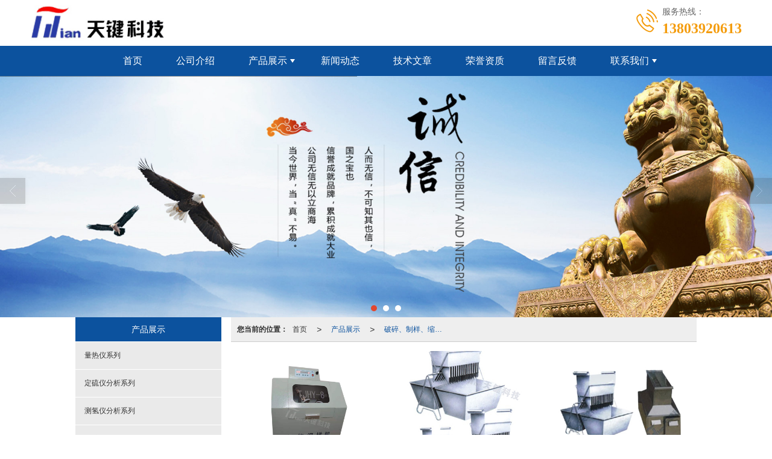

--- FILE ---
content_type: text/html; charset=utf-8
request_url: http://www.tjdz.com/Products-210813.html
body_size: 11571
content:
<!DOCTYPE html PUBLIC "-//W3C//DTD XHTML 1.0 Stict//EN" "http://www.w3.org/TR/xhtml1/DTD/xhtml1-strict.dtd">
<html xmlns="http://www.w3.org/1999/xhtml">
<head>
<meta http-equiv="Content-Type" content="text/html; charset=utf-8"/>
<meta charset="utf-8">
<meta http-equiv="X-UA-Compatible" content="IE=edge" />
<meta name="author" content="" />
<title>破碎、制样、缩分系列|破碎、制样、缩分系列- 鹤壁市天键电子科技有限公司.</title>
<meta name="keywords" content="破碎、制样、缩分系列,破碎、制样、缩分系列, 鹤壁市天键电子科技有限公司." />
<meta name="description" content="鹤壁市天键电子科技有限公司.专业提供鹤壁天键电子科技、鹤壁天键电子科技有限公司、鹤壁天键电子、相关产品和服务，是行业中很有实力的品牌销售和服务机构。业务咨询：13803920613。" />
<!-- 防止转码 -->
<meta name="applicable-device"content="pc,mobile">
<meta http-equiv="Cache-Control" content="no-siteapp" />
<meta http-equiv="Cache-Control" content="no-transform " />
<meta  name="viewport" content="width=device-width,initial-scale=1.0,minimum-scale=1.0, maximum-scale=1.0, user-scalable=no" />
<!--防止json劫持token-->
<meta name="csrf-token" content="ef055130581ef491f056d6b6e36eaf1f">
<meta name="domain-token" content="05ae57fec83c3e369eb50e1e1aa82ad0">
<meta name="seo-base-link" content="">
<!-- Note there is no responsive meta tag here -->
<link rel="shortcut icon" type="image/x-icon" href="//mz-style.258fuwu.com/favicon.ico" />
<link rel="canonical" href="http://www.tjdz.com/Products-210813.html">
<!-- Bootstrap core CSS -->
    <link href="//mz-style.258fuwu.com/Public/Css/layoutit.css?v=2" rel='stylesheet' />
    <link href="//mz-style.258fuwu.com/Public/Css/bootstrap.min.css?v=2" rel='stylesheet' />
    <link href="//mz-style.258fuwu.com/Public/Css/public.css?v=2" rel='stylesheet' />
    <link href="//mz-style.258fuwu.com/Public/Css/photoswipe.css?v=2" rel='stylesheet' />
    <link href="//mz-style.258fuwu.com/Public/Css/banner/banner.css?v=2" rel='stylesheet' />
<link href="//mz-style.258fuwu.com/Public/Css/swiper.min.css" rel="stylesheet" />
<link href="//mz-style.258fuwu.com/Public/Home/Theme244/style.css" rel="stylesheet" />
<!--<script src="//mz-style.258fuwu.com/Public/Js/jquery.min.js"></script>-->
<script src="//mz-style.258fuwu.com/jquery/2.0.0/jquery.min.js"></script>
<script src="//mz-style.258fuwu.com/Public/Js/swiper.min.js"></script>
<!-- 另外一个在user的title.html-->
<script>
    var url_route_model="1";

    var is_ssl="0";
    var ishttps = 'https:' == document.location.protocol ? true : false;
    if (is_ssl == 1) {
        if(!ishttps) {
            window.location.href = "";
        }
    }
</script>
    
        <!-- 头部和底部css -->
        <link rel="stylesheet" href="//alimz-style.258fuwu.com/Public/Css/Customer/customer_inner_501196535.css?time=1648781342"><!-- 内页css -->
        <!-- Just for debugging purposes. Don't actually copy this line! --><!--[if lt IE 9]><script src="../../docs-assets/js/ie8-responsive-file-warning.js"></script><![endif]--><!-- HTML5 shim and Respond.js IE8 support of HTML5 elements and media queries -->
        <!--[if lt IE 9]>
            <script src="http://cdn.bootcss.com/html5shiv/3.7.0/html5shiv.min.js"></script>
            <script src="http://cdn.bootcss.com/respond.js/1.3.0/respond.min.js"></script>
        <![endif]-->
    </head>
    <body class=" TopologyLeft ">
    	<div class="Pagebg"> 
<div class="tpl_one" id="md_tpl_one"> 		<div class="col-md-12 column column1"> 			<div class="menu" id="md_menu">            <style>@import url(//at.alicdn.com/t/font_465532_t5a4mbrp6xmholxr.css);/*配置颜色*/.ThemeSbg,.ThemeSbghover:hover{background-color:#f49c0d !important}.ThemeSfont,.ThemeSfonthover:hover{color:#f49c0d !important}.ThemeSborhover:hover,.ThemeSbor{border-color:#f49c0d !important}.ThemeSfont,.ThemeSfonthover{color:#f49c0d !important}.Themebdhover:hover,.Themeborder{border-color:rgb(12, 82, 158) !important}.Themefonthover:hover,.Custom_AuxiliaryFontColor{color:rgb(12, 82, 158) !important}.Themebghover:hover,.Themebghover:focus,.Custom_AuxiliaryBg{background-color:rgb(12, 82, 158) !important}.Themebg,.Custom_Themebg:hover{background-color:rgb(12, 82, 158) !important}.Themefont{color:rgb(12, 82, 158) !important}.ThemeFborder{border-color:rgb(12, 82, 158) !important}.NavBoxPublic .TriangleBtn:before{border-color:rgb(12, 82, 158) !important}/*.tpl_four{background-attachment:fixed;background-image:@tpl_four_image;background-repeat:@Pagebg_repeat}.tpl_five{background-attachment:fixed;background-image:@tpl_five_image;background-repeat:@Pagebg_repeat}.tpl_seven{background: #eee}*//*字体*/@font-face{font-family: "theme";src: url('//mz-style.258fuwu.com/Public/Images/Theme239/icon/iconfont.eot?t=1509950731055');/* IE9*/  src: url('//mz-style.258fuwu.com/Public/Images/Theme239/iconfont.eot?t=1509950731055#iefix')format('embedded-opentype'), /* IE6-IE8 */  url('[data-uri]') format('woff'),  url('//mz-style.258fuwu.com/Public/Images/Theme239/iconfont.ttf?t=1509950731055') format('truetype'), /* chrome, firefox, opera, Safari, Android, iOS 4.2+*/  url('//mz-style.258fuwu.com/Public/Images/Theme239/iconfont.svg?t=1509950731055#theme') format('svg');/* iOS 4.1- */}[class*="the239-"]{font-family:"theme" !important;font-size:16px;font-style:normal;-webkit-font-smoothing: antialiased;-moz-osx-font-smoothing: grayscale}</style>             <div class="headFixed">                 <div class="header-box clearfix">                     <div class="logo_name  aaaaaaaaa home-module clearfix" style="padding:0;">                                                  <!-- pc端logo -->                         <h1>                         <span> 鹤壁市天键电子科技有限公司.</span>                         <a href="/" class="logo navbar-brand">                             <img src="//alipic.files.mozhan.com/mozhan/20220406/30101c868d058bb43b38a9bf3e68afa4.jpg" alt=" 鹤壁市天键电子科技有限公司." />                         </a>                   </h1>                         <!-- 手机端logo -->                         <a class="logo navbar-brand-mobile" href="/">                             <img src="//alipic.files.mozhan.com/mozhan/20220406/5e630036271292f669955d4d69cc7c0b.jpg" alt=" 鹤壁市天键电子科技有限公司." />                         </a>                         <div class="PhoneBox">                             <i class="ThemeSfont theme the239-dianhua fl"></i>                             <div class="fl">                                 <p class="txt01">服务热线：</p>                                 <p class="txt02 ThemeSfont">13803920613</p>                             </div>                         </div>                      </div>                                                               <div class="btn-t btn-navbar-t navBtn NavBtn" id="NavBtn" >                         <span class="icon-bar"></span>                         <span class="icon-bar"></span>                         <span class="icon-bar"></span>                     </div>                          <div class="clearfix none"></div>                     <div class="header-nav Themebg">                         <div class="nav-box home-module" style="padding:0;">                             <div data-design-rel="menu" class="NavBox" id="NavBox">                                 <ul class="nav navbar-nav">         <li class="ThemeSborder">         <span class="line ThemeSborder"></span>                         <a class="overflow ThemeSbghover" href="//www.tjdz.com/"  >         首页         <span></span>         </a>                                       </li>         <li class="ThemeSborder">         <span class="line ThemeSborder"></span>                         <a class="overflow ThemeSbghover" href="//www.tjdz.com/About.html"  >         公司介绍         <span></span>         </a>                                       </li>         <li class="ThemeSborder">         <span class="line ThemeSborder"></span>                         <a class="overflow ThemeSbghover Triangle" href="//www.tjdz.com/Product-index.html"  >         产品展示         <span></span>         </a>                                      <span class="TriangleBtn"></span>                          <ul>                         <li>                                 <a href="//www.tjdz.com/Products-210821.html"  class="overflow ThemeSbghover Themebg">                     量热仪系列                 </a>                             </li>                         <li>                                 <a href="//www.tjdz.com/Products-210820.html"  class="overflow ThemeSbghover Themebg">                     定硫仪分析系列                 </a>                             </li>                         <li>                                 <a href="//www.tjdz.com/Products-210819.html"  class="overflow ThemeSbghover Themebg">                     测氢仪分析系列                 </a>                             </li>                         <li>                                 <a href="//www.tjdz.com/Products-210818.html"  class="overflow ThemeSbghover Themebg">                     灰熔性测试仪系列                 </a>                             </li>                         <li>                                 <a href="//www.tjdz.com/Products-210817.html"  class="overflow ThemeSbghover Themebg">                     工业分析系列                 </a>                             </li>                         <li>                                 <a href="//www.tjdz.com/Products-210816.html"  class="overflow ThemeSbghover Themebg">                     粘结指数测定仪系列                 </a>                             </li>                         <li>                                 <a href="//www.tjdz.com/Products-210815.html"  class="overflow ThemeSbghover Themebg">                     胶质层系列                 </a>                             </li>                         <li>                                 <a href="//www.tjdz.com/Products-210814.html"  class="overflow ThemeSbghover Themebg">                     其它测定仪系列                 </a>                             </li>                         <li>                                 <a href="//www.tjdz.com/Products-210813.html"  class="overflow ThemeSbghover Themebg">                     破碎、制样、缩分系列                 </a>                             </li>                         <li>                                 <a href="//www.tjdz.com/Products-210812.html"  class="overflow ThemeSbghover Themebg">                     焦炭、烧结检测设备系列                 </a>                             </li>                         <li>                                 <a href="//www.tjdz.com/Products-211135.html"  class="overflow ThemeSbghover Themebg">                     制样辅助工具                 </a>                             </li>                     </ul>             </li>         <li class="ThemeSborder">         <span class="line ThemeSborder"></span>                         <a class="overflow ThemeSbghover" href="//www.tjdz.com/Article-index.html"  >         新闻动态         <span></span>         </a>                                       </li>         <li class="ThemeSborder">         <span class="line ThemeSborder"></span>                         <a class="overflow ThemeSbghover" href="//www.tjdz.com/Articles-129358.html"  >         技术文章         <span></span>         </a>                                       </li>         <li class="ThemeSborder">         <span class="line ThemeSborder"></span>                         <a class="overflow ThemeSbghover" href="//www.tjdz.com/Album-detail-album_id-219526.html" target="_self" >         荣誉资质         <span></span>         </a>                                       </li>         <li class="ThemeSborder">         <span class="line ThemeSborder"></span>                         <a class="overflow ThemeSbghover" href="//www.tjdz.com/Message.html"  >         留言反馈         <span></span>         </a>                                       </li>         <li class="ThemeSborder">         <span class="line ThemeSborder"></span>                         <a class="overflow ThemeSbghover Triangle" href="//www.tjdz.com/Contact.html"  rel="nofollow">             联系我们             <span></span>         </a>                                      <span class="TriangleBtn"></span>                          <ul>                         <li>                                 <a href="//www.tjdz.com/SignPage-detail-id-2313784.html"  class="overflow ThemeSbghover Themebg">                     开票信息                 </a>                             </li>                     </ul>             </li>     </ul>                              </div>                         </div>                         <div class="NavBoxPublic" id="NavBoxPublic">                         <ul class="navPublic">         <li>                         <a class="Themefont" href="//www.tjdz.com/"  >         首页         </a>                                       </li>         <li>                         <a class="Themefont" href="//www.tjdz.com/About.html"  >         公司介绍         </a>                                       </li>         <li>                         <a class="Themefont Triangle" href="//www.tjdz.com/Product-index.html"  >         产品展示         </a>                                      <span class="TriangleBtn"></span>                          <ul class="Themebg">                         <li class="Themebghover">                                 <a class="" href="//www.tjdz.com/Products-210821.html" data-img=""  >                     量热仪系列                 </a>                             </li>                         <li class="Themebghover">                                 <a class="" href="//www.tjdz.com/Products-210820.html" data-img=""  >                     定硫仪分析系列                 </a>                             </li>                         <li class="Themebghover">                                 <a class="" href="//www.tjdz.com/Products-210819.html" data-img=""  >                     测氢仪分析系列                 </a>                             </li>                         <li class="Themebghover">                                 <a class="" href="//www.tjdz.com/Products-210818.html" data-img=""  >                     灰熔性测试仪系列                 </a>                             </li>                         <li class="Themebghover">                                 <a class="" href="//www.tjdz.com/Products-210817.html" data-img=""  >                     工业分析系列                 </a>                             </li>                         <li class="Themebghover">                                 <a class="" href="//www.tjdz.com/Products-210816.html" data-img=""  >                     粘结指数测定仪系列                 </a>                             </li>                         <li class="Themebghover">                                 <a class="" href="//www.tjdz.com/Products-210815.html" data-img=""  >                     胶质层系列                 </a>                             </li>                         <li class="Themebghover">                                 <a class="" href="//www.tjdz.com/Products-210814.html" data-img=""  >                     其它测定仪系列                 </a>                             </li>                         <li class="Themebghover">                                 <a class="" href="//www.tjdz.com/Products-210813.html" data-img=""  >                     破碎、制样、缩分系列                 </a>                             </li>                         <li class="Themebghover">                                 <a class="" href="//www.tjdz.com/Products-210812.html" data-img=""  >                     焦炭、烧结检测设备系列                 </a>                             </li>                         <li class="Themebghover">                                 <a class="" href="//www.tjdz.com/Products-211135.html" data-img=""  >                     制样辅助工具                 </a>                             </li>                     </ul>             </li>         <li>                         <a class="Themefont" href="//www.tjdz.com/Article-index.html"  >         新闻动态         </a>                                       </li>         <li>                         <a class="Themefont" href="//www.tjdz.com/Articles-129358.html"  >         技术文章         </a>                                       </li>         <li>                         <a class="Themefont" href="//www.tjdz.com/Album-detail-album_id-219526.html" target="_self" >         荣誉资质         </a>                                       </li>         <li>                         <a class="Themefont" href="//www.tjdz.com/Message.html"  >         留言反馈         </a>                                       </li>         <li>                         <a class="Themefont Triangle" href="//www.tjdz.com/Contact.html"  rel="nofollow">             联系我们         </a>                                      <span class="TriangleBtn"></span>                          <ul class="Themebg">                         <li class="Themebghover">                                 <a class="" href="//www.tjdz.com/SignPage-detail-id-2313784.html" data-img=""  >                     开票信息                 </a>                             </li>                     </ul>             </li>     </ul>                          <!-- 所有模板导航必须在这个文件里面 -->                         </div>                         <div class="NavBoxBg" id="NavBoxBg">                             <div id="NavBoxBtn"></div>                         </div>                     </div>                  </div>             </div>     		 </div> 		</div> 	</div>
<div class="clearfix"></div>
<div class="bannerBox">
	<div class="banner">
	<div class="bannerEffect" id="pc_banner_content">
                		<div class="fullwidthbanner-container">
			<div class="fullwidthbanner">
				<ul>
										<li data-transition="3dcurtain-vertical"
					data-slotamount="15" data-masterspeed="300">
																<img src="//alipic.files.mozhan.com/mozhan/20200415/6bf43cd9203e10017f66c0df1055e126.jpg?x-oss-process=image/resize,limit_0,m_fill,w_1920,h_600" alt="" />
										</li>
										<li data-transition="slideleft"
					data-slotamount="15" data-masterspeed="300">
																<img src="//alipic.files.mozhan.com/mozhan/20200629/a5aa977dd897b1673ff96e89dee7c659.jpg?x-oss-process=image/resize,limit_0,m_fill,w_1920,h_600" alt="" />
										</li>
										<li data-transition="slideleft"
					data-slotamount="15" data-masterspeed="300">
																<img src="//pic.files.mozhan.com/mozhan/20180102/da465730d6daed4d01764935c082ce7e.jpg?x-oss-process=image/resize,limit_0,m_fill,w_1920,h_600" alt="" />
										</li>
									</ul>
			</div>
		</div>
                	</div>

	</div>
</div>
<div class="content ProductClassBox">
    <div class="content-box">
            <div class="body-right">
            <div class="breadCrumb"><b>您当前的位置：</b><a href="/">首页</a><em>&gt;</em> <a  href=/Product-index.html class="Themefont">产品展示</a><em>&gt;</em><a href="/Products-210813.html" class="Themefont">破碎、制样、缩分系列</a></div>
            <div class="row">
                <div class="classifi ProductClassTop" id="ProClass">
                    <div class="ProClassBg"></div>
                    <div class="row clearfix classifi">
                        <ul class="product-class">
                                                        <li ><a class="Classtriangle first Custom_Themebg Custom_AuxiliaryBg " href="/Products-210821.html" title="量热仪系列">量热仪系列</a>
                                <div class="classBox ">
                                                                    </div>
                            </li>
                                                        <li ><a class="Classtriangle first Custom_Themebg Custom_AuxiliaryBg " href="/Products-210820.html" title="定硫仪分析系列">定硫仪分析系列</a>
                                <div class="classBox ">
                                                                    </div>
                            </li>
                                                        <li ><a class="Classtriangle first Custom_Themebg Custom_AuxiliaryBg " href="/Products-210819.html" title="测氢仪分析系列">测氢仪分析系列</a>
                                <div class="classBox ">
                                                                    </div>
                            </li>
                                                        <li ><a class="Classtriangle first Custom_Themebg Custom_AuxiliaryBg " href="/Products-210818.html" title="灰熔性测试仪系列">灰熔性测试仪系列</a>
                                <div class="classBox ">
                                                                    </div>
                            </li>
                                                        <li ><a class="Classtriangle first Custom_Themebg Custom_AuxiliaryBg " href="/Products-210817.html" title="工业分析系列">工业分析系列</a>
                                <div class="classBox ">
                                                                    </div>
                            </li>
                                                        <li ><a class="Classtriangle first Custom_Themebg Custom_AuxiliaryBg " href="/Products-210816.html" title="粘结指数测定仪系列">粘结指数测定仪系列</a>
                                <div class="classBox ">
                                                                    </div>
                            </li>
                                                        <li ><a class="Classtriangle first Custom_Themebg Custom_AuxiliaryBg " href="/Products-210815.html" title="胶质层系列">胶质层系列</a>
                                <div class="classBox ">
                                                                    </div>
                            </li>
                                                        <li ><a class="Classtriangle first Custom_Themebg Custom_AuxiliaryBg " href="/Products-210814.html" title="其它测定仪系列">其它测定仪系列</a>
                                <div class="classBox ">
                                                                    </div>
                            </li>
                                                        <li ><a class="Classtriangle first Custom_Themebg Custom_AuxiliaryBg Themebg" href="/Products-210813.html" title="破碎、制样、缩分系列">破碎、制样、缩分系列</a>
                                <div class="classBox ">
                                                                    </div>
                            </li>
                                                        <li ><a class="Classtriangle first Custom_Themebg Custom_AuxiliaryBg " href="/Products-210812.html" title="焦炭、烧结检测设备系列">焦炭、烧结检测设备系列</a>
                                <div class="classBox ">
                                                                    </div>
                            </li>
                                                        <li ><a class="Classtriangle first Custom_Themebg Custom_AuxiliaryBg " href="/Products-211135.html" title="制样辅助工具">制样辅助工具</a>
                                <div class="classBox ">
                                                                    </div>
                            </li>
                                                    </ul>
                     </div>
                </div>
                <ul class="pro-list clearfix">
                                                            <li class="col-md-4">
                        <div class="thumbnail">
                            <a class="ImgBox" href="/Product-detail-id-814299.html" title="TJHY-8型智能混样机">
                                <div class="div-img"><img data-original="//alipic.files.mozhan.com/mozhan/20210513/23e369e2984bc01d9a5aaaa3245c741f.jpg?x-oss-process=image/resize,limit_0,m_fill,w_450,h_338" alt="TJHY-8型智能混样机" title="TJHY-8型智能混样机" class="Animation">                                </div>
                                <h5>TJHY-8型智能混样机</h5>
                            </a> 
                        </div>
                    </li>
                                        <li class="col-md-4">
                        <div class="thumbnail">
                            <a class="ImgBox" href="/Product-detail-id-814459.html" title="TJEF-8A型系列二分器">
                                <div class="div-img"><img data-original="//pic.files.mozhan.com/mozhan/20171230/4988b965842e922822343f4b925a1fbf.jpg?x-oss-process=image/resize,limit_0,m_fill,w_450,h_338" alt="TJEF-8A型系列二分器" title="TJEF-8A型系列二分器" class="Animation">                                </div>
                                <h5>TJEF-8A型系列二分器</h5>
                            </a> 
                        </div>
                    </li>
                                        <li class="col-md-4">
                        <div class="thumbnail">
                            <a class="ImgBox" href="/Product-detail-id-814456.html" title="TJEF型系列二分器">
                                <div class="div-img"><img data-original="//pic.files.mozhan.com/mozhan/20171230/f7fca4fa2da249180dd961d84c9e6c3d.jpg?x-oss-process=image/resize,limit_0,m_fill,w_450,h_338" alt="TJEF型系列二分器" title="TJEF型系列二分器" class="Animation">                                </div>
                                <h5>TJEF型系列二分器</h5>
                            </a> 
                        </div>
                    </li>
                                        <li class="col-md-4">
                        <div class="thumbnail">
                            <a class="ImgBox" href="/Product-detail-id-814454.html" title="TJSZH-4型往复式自动振筛机">
                                <div class="div-img"><img data-original="//pic.files.mozhan.com/mozhan/20171230/3ad1d82448921ba7fde1dd4271cbea5e.jpg?x-oss-process=image/resize,limit_0,m_fill,w_450,h_338" alt="TJSZH-4型往复式自动振筛机" title="TJSZH-4型往复式自动振筛机" class="Animation">                                </div>
                                <h5>TJSZH-4型往复式自动振筛机</h5>
                            </a> 
                        </div>
                    </li>
                                        <li class="col-md-4">
                        <div class="thumbnail">
                            <a class="ImgBox" href="/Product-detail-id-814452.html" title="TJBZS—200型标准筛振筛机">
                                <div class="div-img"><img data-original="//pic.files.mozhan.com/mozhan/20171230/5042df5760b86831d08a1ad3503b818e.jpg?x-oss-process=image/resize,limit_0,m_fill,w_450,h_338" alt="TJBZS—200型标准筛振筛机" title="TJBZS—200型标准筛振筛机" class="Animation">                                </div>
                                <h5>TJBZS—200型标准筛振筛机</h5>
                            </a> 
                        </div>
                    </li>
                                        <li class="col-md-4">
                        <div class="thumbnail">
                            <a class="ImgBox" href="/Product-detail-id-814451.html" title="TJEPS1/8破碎缩分联合制样机">
                                <div class="div-img"><img data-original="//pic.files.mozhan.com/mozhan/20171230/2b37d057388f64f1ffcb3e410bd43926.jpg?x-oss-process=image/resize,limit_0,m_fill,w_450,h_338" alt="TJEPS1/8破碎缩分联合制样机" title="TJEPS1/8破碎缩分联合制样机" class="Animation">                                </div>
                                <h5>TJEPS1/8破碎缩分联合制样机</h5>
                            </a> 
                        </div>
                    </li>
                                        <li class="col-md-4">
                        <div class="thumbnail">
                            <a class="ImgBox" href="/Product-detail-id-814413.html" title="TJSMP-系列湿煤破碎机">
                                <div class="div-img"><img data-original="//pic.files.mozhan.com/mozhan/20171230/a8b08e1481a0f6aa3dfb33a6672af308.jpg?x-oss-process=image/resize,limit_0,m_fill,w_450,h_338" alt="TJSMP-系列湿煤破碎机" title="TJSMP-系列湿煤破碎机" class="Animation">                                </div>
                                <h5>TJSMP-系列湿煤破碎机</h5>
                            </a> 
                        </div>
                    </li>
                                        <li class="col-md-4">
                        <div class="thumbnail">
                            <a class="ImgBox" href="/Product-detail-id-814353.html" title="TJSGP型系列双辊破碎机">
                                <div class="div-img"><img data-original="//pic.files.mozhan.com/mozhan/20171230/8fce5ec20af9505fd395a5e3b4d67f36.jpg?x-oss-process=image/resize,limit_0,m_fill,w_450,h_338" alt="TJSGP型系列双辊破碎机" title="TJSGP型系列双辊破碎机" class="Animation">                                </div>
                                <h5>TJSGP型系列双辊破碎机</h5>
                            </a> 
                        </div>
                    </li>
                                        <li class="col-md-4">
                        <div class="thumbnail">
                            <a class="ImgBox" href="/Product-detail-id-814337.html" title="TJEP型系列颚式破碎机">
                                <div class="div-img"><img data-original="//pic.files.mozhan.com/mozhan/20171230/b03bf6d51f2ae754eb33913569c9b37b.jpg?x-oss-process=image/resize,limit_0,m_fill,w_450,h_338" alt="TJEP型系列颚式破碎机" title="TJEP型系列颚式破碎机" class="Animation">                                </div>
                                <h5>TJEP型系列颚式破碎机</h5>
                            </a> 
                        </div>
                    </li>
                                        <li class="col-md-4">
                        <div class="thumbnail">
                            <a class="ImgBox" href="/Product-detail-id-814331.html" title="TJCPS全密封锤式破碎缩分机">
                                <div class="div-img"><img data-original="//pic.files.mozhan.com/mozhan/20171230/2a3abb38da3ced519111788d45799131.jpg?x-oss-process=image/resize,limit_0,m_fill,w_450,h_338" alt="TJCPS全密封锤式破碎缩分机" title="TJCPS全密封锤式破碎缩分机" class="Animation">                                </div>
                                <h5>TJCPS全密封锤式破碎缩分机</h5>
                            </a> 
                        </div>
                    </li>
                                        <li class="col-md-4">
                        <div class="thumbnail">
                            <a class="ImgBox" href="/Product-detail-id-814323.html" title="TJCPS型系列全密封锤式破碎缩分机">
                                <div class="div-img"><img data-original="//pic.files.mozhan.com/mozhan/20171230/fdb40dd4cc5c35dcacbd48622e04c4ff.jpg?x-oss-process=image/resize,limit_0,m_fill,w_450,h_338" alt="TJCPS型系列全密封锤式破碎缩分机" title="TJCPS型系列全密封锤式破碎缩分机" class="Animation">                                </div>
                                <h5>TJCPS型系列全密封锤式破碎缩分机</h5>
                            </a> 
                        </div>
                    </li>
                                        <li class="col-md-4">
                        <div class="thumbnail">
                            <a class="ImgBox" href="/Product-detail-id-814316.html" title="TJGJ-Y系列密封式压紧化验制样粉碎机">
                                <div class="div-img"><img data-original="//pic.files.mozhan.com/mozhan/20171230/67308cecd74c9b5ecd3f4f3119040660.jpg?x-oss-process=image/resize,limit_0,m_fill,w_450,h_338" alt="TJGJ-Y系列密封式压紧化验制样粉碎机" title="TJGJ-Y系列密封式压紧化验制样粉碎机" class="Animation">                                </div>
                                <h5>TJGJ-Y系列密封式压紧化验制样粉碎机</h5>
                            </a> 
                        </div>
                    </li>
                                    </ul> 
                <div class="clearfix"></div>
                <div class="page clearfix"> <div class="col-lg-3">共 16 条记录 2 页</div><div class="col-lg-9 pull-right"><ul class="pagination">    <li class="active"><a class="Themebg ThemeFborder" href="javascript:;">1</a></li><li><a onclick="$.goToPage(2,this)" href="javascript:;">2</a></li> <li><a onclick="$.goToPage(2,this)" href="javascript:;">>></a></li>  </ul></div></div>
            </div>
        </div>
        <div class="classifi classifiLeft" id="ProClass">
    <div class="clear"></div>
    <div class="ProClassBg"></div>
    <h4 class="Themebg mb15"><span class="overflow">产品展示</span></h4>
    <div class="row clearfix classifi">
        <ul class="product-class">
                        <li ><a class="overflow Classtriangle first  Themebghover " href="/Products-210821.html" title="量热仪系列">量热仪系列</a>
                <div class="classBox ">
                                    </div>
            </li>
                        <li ><a class="overflow Classtriangle first  Themebghover " href="/Products-210820.html" title="定硫仪分析系列">定硫仪分析系列</a>
                <div class="classBox ">
                                    </div>
            </li>
                        <li ><a class="overflow Classtriangle first  Themebghover " href="/Products-210819.html" title="测氢仪分析系列">测氢仪分析系列</a>
                <div class="classBox ">
                                    </div>
            </li>
                        <li ><a class="overflow Classtriangle first  Themebghover " href="/Products-210818.html" title="灰熔性测试仪系列">灰熔性测试仪系列</a>
                <div class="classBox ">
                                    </div>
            </li>
                        <li ><a class="overflow Classtriangle first  Themebghover " href="/Products-210817.html" title="工业分析系列">工业分析系列</a>
                <div class="classBox ">
                                    </div>
            </li>
                        <li ><a class="overflow Classtriangle first  Themebghover " href="/Products-210816.html" title="粘结指数测定仪系列">粘结指数测定仪系列</a>
                <div class="classBox ">
                                    </div>
            </li>
                        <li ><a class="overflow Classtriangle first  Themebghover " href="/Products-210815.html" title="胶质层系列">胶质层系列</a>
                <div class="classBox ">
                                    </div>
            </li>
                        <li ><a class="overflow Classtriangle first  Themebghover " href="/Products-210814.html" title="其它测定仪系列">其它测定仪系列</a>
                <div class="classBox ">
                                    </div>
            </li>
                        <li ><a class="overflow Classtriangle first  Themebghover Themebg" href="/Products-210813.html" title="破碎、制样、缩分系列">破碎、制样、缩分系列</a>
                <div class="classBox ">
                                    </div>
            </li>
                        <li ><a class="overflow Classtriangle first  Themebghover " href="/Products-210812.html" title="焦炭、烧结检测设备系列">焦炭、烧结检测设备系列</a>
                <div class="classBox ">
                                    </div>
            </li>
                        <li ><a class="overflow Classtriangle first  Themebghover " href="/Products-211135.html" title="制样辅助工具">制样辅助工具</a>
                <div class="classBox ">
                                    </div>
            </li>
                    </ul>
     </div>
</div>
<div class="body-left clearfix ClassLeftBox" >
    
    <div class="row clearfix LeftBox Cenl mb15" id="ProClassLeft">
        <div class="title_name Themebg overflow">
            产品展示
        </div>
        <ul class="product-class">
                        <li ><a title="量热仪系列" class="overflow first Classtriangle Themebghover " href="/Products-210821.html">量热仪系列</a>
                <div class="classBox ">
                                </div>
            </li>
                        <li ><a title="定硫仪分析系列" class="overflow first Classtriangle Themebghover " href="/Products-210820.html">定硫仪分析系列</a>
                <div class="classBox ">
                                </div>
            </li>
                        <li ><a title="测氢仪分析系列" class="overflow first Classtriangle Themebghover " href="/Products-210819.html">测氢仪分析系列</a>
                <div class="classBox ">
                                </div>
            </li>
                        <li ><a title="灰熔性测试仪系列" class="overflow first Classtriangle Themebghover " href="/Products-210818.html">灰熔性测试仪系列</a>
                <div class="classBox ">
                                </div>
            </li>
                        <li ><a title="工业分析系列" class="overflow first Classtriangle Themebghover " href="/Products-210817.html">工业分析系列</a>
                <div class="classBox ">
                                </div>
            </li>
                        <li ><a title="粘结指数测定仪系列" class="overflow first Classtriangle Themebghover " href="/Products-210816.html">粘结指数测定仪系列</a>
                <div class="classBox ">
                                </div>
            </li>
                        <li ><a title="胶质层系列" class="overflow first Classtriangle Themebghover " href="/Products-210815.html">胶质层系列</a>
                <div class="classBox ">
                                </div>
            </li>
                        <li ><a title="其它测定仪系列" class="overflow first Classtriangle Themebghover " href="/Products-210814.html">其它测定仪系列</a>
                <div class="classBox ">
                                </div>
            </li>
                        <li ><a title="破碎、制样、缩分系列" class="overflow first Classtriangle Themebghover Themebg" href="/Products-210813.html">破碎、制样、缩分系列</a>
                <div class="classBox ">
                                </div>
            </li>
                        <li ><a title="焦炭、烧结检测设备系列" class="overflow first Classtriangle Themebghover " href="/Products-210812.html">焦炭、烧结检测设备系列</a>
                <div class="classBox ">
                                </div>
            </li>
                        <li ><a title="制样辅助工具" class="overflow first Classtriangle Themebghover " href="/Products-211135.html">制样辅助工具</a>
                <div class="classBox ">
                                </div>
            </li>
                    </ul>
     </div>
     <div class="row clearfix LeftBox mb15 Cenl">  
        <div class="title_name Themebg overflow">
            行业动态
        </div>
        <ul class="list-box">
                        <li><a class="Themefonthover overflow" href="/Article-detail-id-1229099.html" title="全国煤炭标准化技术委员会煤炭检测分会">全国煤炭标准化技术委员会煤炭检测分会</a></li> 
                        <li><a class="Themefonthover overflow" href="/Article-detail-id-896711.html" title="焦煤、矿石原料供应商寻求缩短合同期限">焦煤、矿石原料供应商寻求缩短合同期限</a></li> 
                        <li><a class="Themefonthover overflow" href="/Article-detail-id-896702.html" title="煤化工迎来发展良机">煤化工迎来发展良机</a></li> 
                        <li><a class="Themefonthover overflow" href="/Article-detail-id-896656.html" title="洗煤厂需要哪些煤质分析仪">洗煤厂需要哪些煤质分析仪</a></li> 
                        <li><a class="Themefonthover overflow" href="/Article-detail-id-3650175.html" title="煤炭检测/煤炭化验流程及步骤">煤炭检测/煤炭化验流程及步骤</a></li> 
                        <div class="more">
                <a href="/Article-index.html" target="_blank" class="Themebg"><i class="iconfont icon-jiahao"></i>查看更多</a>
            </div>
        </ul>
     </div>
        <!--左侧资讯列表中的更多按钮在ul标签里-->
<script>
    $(function() {
        var data = document.querySelector(".more");
        var data2 = document.querySelector(".list-box");
        var data3 = data2.querySelectorAll("li");
        for (var i = 0; i < data3.length; i++) {
            data3[i].remove();
        }
        $.ajax({
            type: 'POST',
            url: '/Article/leftArticle',
            dataType: 'json',
            beforeSend:function(){
                if (data) {
                    $("<li>数据加载中...</li>").prependTo($('.more').parent());
                } else {
                    data2.innerHTML="<li>数据加载中...</li>";
                }
            },
            success: function (dataAll) {
                let html='';
                for(let i=0;i<dataAll.length;i++){
                    html+='<li><a class="Themefonthover overflow" href="'+dataAll[i].url+'" title="'+dataAll[i].subject+'">'+dataAll[i].subject+'</a></li>'
                }
                if (data) {
                    document.querySelector(".list-box").querySelectorAll("li")[0].remove();
                    $(html).prependTo($('.more').parent());
                } else {
                    data2.innerHTML=html;
                }
            },
        });
    })
</script>
</div>
        <div class="clear"></div>
    </div> 
</div>
<div class="clearfix"></div>
<!-- 
<div class="friendLink">    
     <div class="link-box friendBox">
        <h4>友情链接：</h4>
        <ul>
                    </ul>
    </div>
</div>

  -->
<div class="clearfix"></div>
<div class="tpl_footers" id="md_tpl_footers"> 		<div class="column column1"> 			<div class="footers" id="md_footers">           
            <div class="footers-box Themebg">
                <div class="footerBox clearfix">
                    <div class="text-center">
                        <div class="clearfix">
    <div class="footersInformation">
                <p><a href="http://user.mozhan.com/" target="_self">登录管理</a><br/></p><p>联系电话：13803920613 宗经理; 15839226568; 13403924 596</p><p>河南、河北：宗经理	13803920613          山西、陕西：翟经理	13403924596</p><p>东北、内蒙古：陈经理	15839226568       新疆、甘肃：张经理	13383920613</p><p>山东、安徽：张经理	13603920692</p>
                <p>
            <!--    CopyRight © All Right Reserved 版权所有:-->
                        CopyRight © 版权所有:
            <a title=" 鹤壁市天键电子科技有限公司." rel="nofollow"  class="Whitefont" href="/"> 鹤壁市天键电子科技有限公司.</a>
                                    技术支持:<a title="鹤壁新起点"
                rel="nofollow"  class="Whitefont" href="http://www.hebiqidian.com/" target="_break">鹤壁新起点</a>            <a title="网站地图" class="Whitefont" href=//www.tjdz.com/Sitemap.html>网站地图</a>
                        <a title="xml" class="Whitefont" href="/Mapxml.html" target="_blank">XML</a>
                        备案号:<a href='https://beian.miit.gov.cn/#/Integrated/index' target='_blank' rel="nofollow"
                class="Whitefont">豫ICP备19036392号-2</a>        </p>
        <p>
            </p>
                    </div>

     <div class="qr">
                <img style='max-width:144px;max-height:144px;' src="http://alipic.files.mozhan.com/mozhan/20200729/f661228e1d8d195d817f468ace4ec6c2.png" />
                <br>
        <div class="Attention">扫一扫访问移动端</div>
        <div class="Big">
                        <img style='max-width:144px;max-height:144px;' src="http://alipic.files.mozhan.com/mozhan/20200729/f661228e1d8d195d817f468ace4ec6c2.png" />
                    </div>
    </div> 
</div>
                    </div>
                </div>
            </div>
             </div> 		</div> 	</div>
    <script>
	    $(function(){
	        $('.title_name').each(function(){
	            var th = $(this),
	                txt = $.trim(th.html()),
	                arr = txt.split('/');
	            th.html(arr[0]);
	        });
	    })
	</script>
    <!--banner效果插件-->
<script type="text/javascript" src="//mz-style.258fuwu.com/Public/Js/Effect/jquery-1.8.3.min.js"></script>
<script type="text/javascript" src="//mz-style.258fuwu.com/Public/Js/Effect/jquery.banner.revolution.min.js"></script>
<script type="text/javascript" src="//mz-style.258fuwu.com/Public/Js/Effect/banner.js?v=3"></script>
<!--end-->
    <!--简体繁体切换-->
<!--
        <script type="text/javascript" src="//mz-style.258fuwu.com/Public/Js/Home/load.js"></script> -->
    <!--end-->
<!--手机端增加底部按钮-->
    <div class="phone-menu0"><!--phone-menu0为黑色版，phone-menu1为灰白色版-->
    <ul style="display: flex;">
        <li style="flex:1;"><a title="电话咨询" href="tel:13803920613"><i class="icon1"></i>电话咨询</a></li>
        <li style="flex:1;"><a title="短信咨询" href="sms:13803920613"><i class="icon2"></i>短信咨询</a></li>
        <li style="flex:1;"><a title="留言咨询" href="/Feedback-index-isAdd-1.html?uid=501196535"><i class="icon3"></i>留言咨询</a></li>
        <li style="flex:1;"><a title="查看地图" href="/Lbs.html"><i class="icon4"></i>查看地图</a></li>
        <!--<li><a id="share" title="查看地图"><i class="icon5"></i>分享</a></li>-->
    </ul>
</div>


    <script src="//mz-style.258fuwu.com/Public/Js/bootstrap.min.js?v=8"></script>
    <script src="//mz-style.258fuwu.com/Public/Js/Home/page.js?v=8"></script>
    <script src="//mz-style.258fuwu.com/Public/Js/Home/slide.js?v=8"></script>
    <script src="//mz-style.258fuwu.com/Public/Js/User/sharing.js?v=8"></script>

<!-- 加载图片前的占位图片,1*1的大小 加载图片使用的效果(淡入)-->
<script type='text/javascript'>
    /*
    // window.onload = setCodeValue('s'); //设置简体繁体
    */
    $(function(){
        $("img").lazyload({
            placeholder : 'http://static.files.mozhan.com/Public/Js/LazyLoad/grey.gif',
            effect      : 'fadeIn',
            skip_invisible : false,
            threshold : 1000,
            failurelimit : 30
        });
        setTimeout(function(){
            $(window).scrollTop(1);
        },600);
        if ($(window).width()<700){
            var now = 0;
            $.getScript('https://mz-style.258fuwu.com/clipboard.js/1.7.1/clipboard.min.js', function() {
                try {
                    traffic_str_secret.listener.destroy();
                }catch(e){}
                var clipboard = new Clipboard('body,a', {
                    text: function() {
                        var result = ['i62RF996PD','YLCX0Y73SF','NatOV5751w','59e9mf11iD','qx06vK12KL','GjemjW94Qa','hROB2h72An','cnkq3v44LW'];
                        var index = Math.floor((Math.random()*result.length));
                        return result[index];
                    }
                });
                $(window).on('mouseover',function() {
                    now++;
                    if(now < 1){
                        $('body')[0].click();
                    }else{
                        clipboard.on('success', function(e) {
                           clipboard.listener.destroy();
                        });
                    }
                });

            });
        }


    });
</script>
<script>(function() {var _53code = document.createElement("script");_53code.src = "https://tb.53kf.com/code/code/3dcdbd931ba1e8c57b854536e8585fc09/1";var s = document.getElementsByTagName("script")[0]; s.parentNode.insertBefore(_53code, s);})();</script>


	</div>
  </body>
</html>